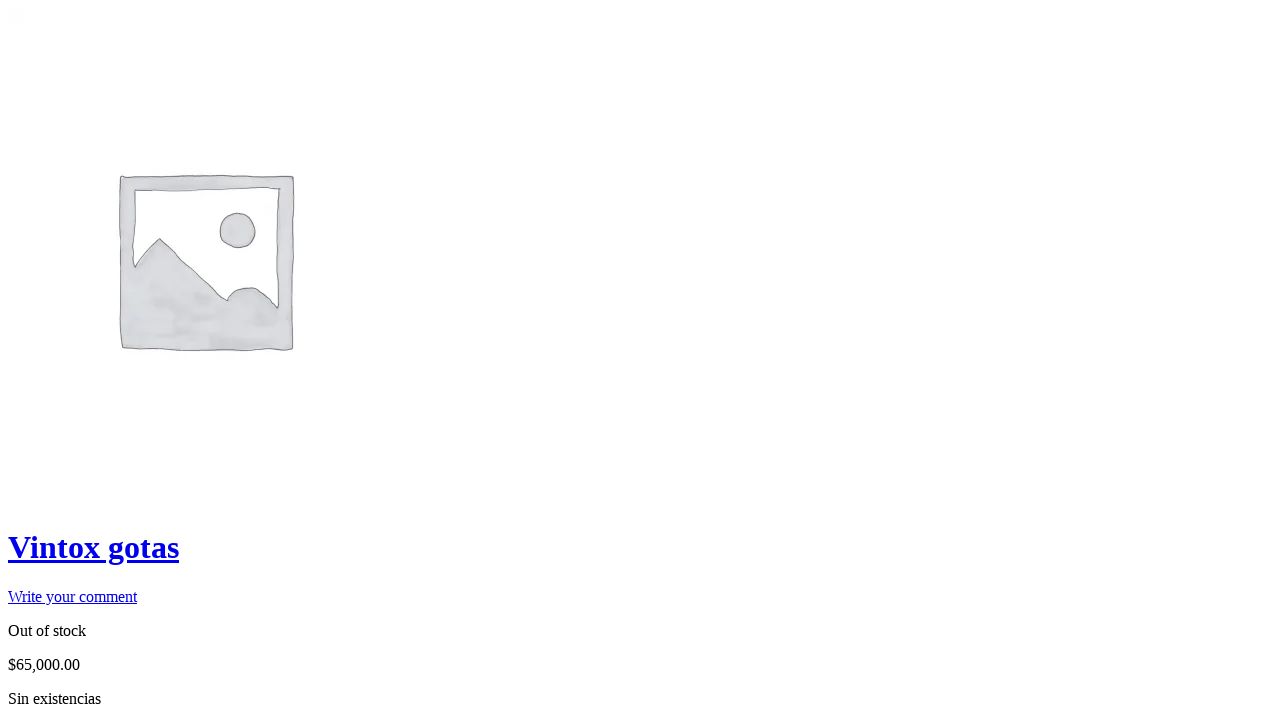

--- FILE ---
content_type: text/html; charset=UTF-8
request_url: https://pielmedic.com/wp-admin/admin-ajax.php?ajax=true&action=load_quickshop_content&product_id=20211019092575
body_size: 474
content:
		
			<div itemscope itemtype="http://schema.org/Product" id="product-20211019092575" class="ftc-quickshop-wrapper product type-simple post-20211019092575 type-product status-publish product_cat-uncategorized first outofstock shipping-taxable purchasable product-type-simple">
					
				<div class="images-slider-wrapper">
									<div class="image-items owl-carousel">
																		<div class="image-item">
							<img src="https://pielmedic.com/wp-content/uploads/woocommerce-placeholder-391x500.png" alt="#" />
						</div>
											</div>
					
				</div>
				<!-- Product summary -->
				<div class="summary entry-summary">
								<h1 itemprop="name" class="product_title entry-title">
				<a href="https://pielmedic.com/producto/vintox-gotas/">
					Vintox gotas				</a>
			</h1>
								
	<div class="woocommerce-product-rating">
		<a href="https://pielmedic.com/producto/vintox-gotas/#reviews" class="woocommerce-review-link" rel="nofollow">Write your comment</a>	</div>

	
	<p class="availability stock out-of-stock" data-original="Out of stock" data-class="out-of-stock"><span>Out of stock</span></p>	
	<p class="price"><span class="woocommerce-Price-amount amount"><bdi><span class="woocommerce-Price-currencySymbol">&#36;</span>65,000.00</bdi></span></p>
<p class="stock out-of-stock">Sin existencias</p>
				</div>
			
			</div>
				
			